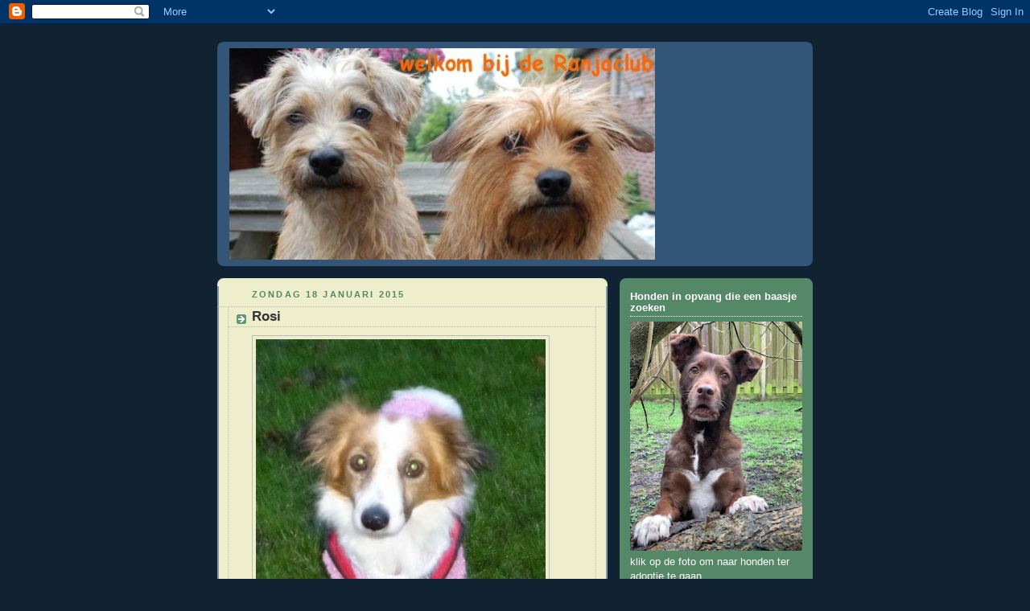

--- FILE ---
content_type: text/html; charset=UTF-8
request_url: https://ranjaclub.blogspot.com/b/stats?style=BLACK_TRANSPARENT&timeRange=LAST_WEEK&token=APq4FmBNcdb9Rc1eIvlNWKOiuNCzkmu0QJLzC8VqK5zxX3IOsHDq7g73I6EYHzOrl_7Uq675yDvi5aaEZk9GBSbjEcTn5Sxi2w
body_size: -25
content:
{"total":1122,"sparklineOptions":{"backgroundColor":{"fillOpacity":0.1,"fill":"#000000"},"series":[{"areaOpacity":0.3,"color":"#202020"}]},"sparklineData":[[0,7],[1,10],[2,8],[3,10],[4,8],[5,5],[6,5],[7,6],[8,5],[9,26],[10,35],[11,7],[12,6],[13,7],[14,6],[15,8],[16,29],[17,11],[18,26],[19,100],[20,69],[21,9],[22,7],[23,6],[24,10],[25,12],[26,7],[27,5],[28,5],[29,1]],"nextTickMs":514285}